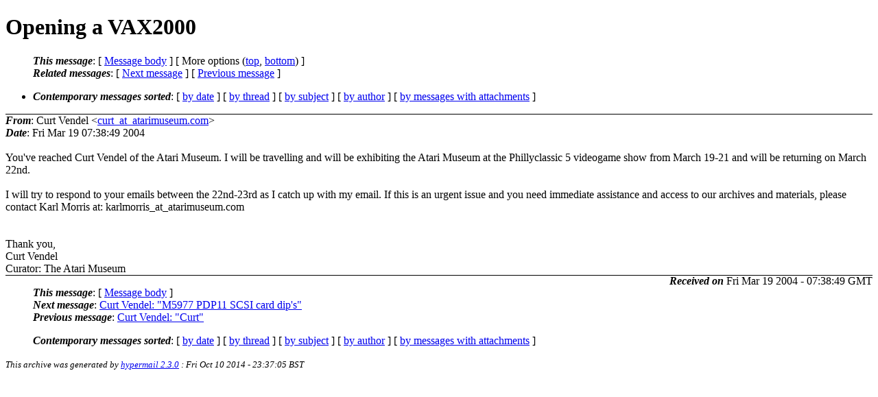

--- FILE ---
content_type: text/html; charset=UTF-8
request_url: http://ana-3.lcs.mit.edu/~jnc/cctalk/2004-March/1047.html
body_size: 5113
content:
<?xml version="1.0" encoding="US-ASCII"?>
<!DOCTYPE html PUBLIC "-//W3C//DTD XHTML 1.0 Strict//EN"
    "http://www.w3.org/TR/xhtml1/DTD/xhtml1-strict.dtd">
<html xmlns="http://www.w3.org/1999/xhtml" lang="en">
<head>
<meta http-equiv="Content-Type" content="text/html; charset=US-ASCII" />
<meta name="generator" content="hypermail 2.3.0, see http://www.hypermail-project.org/" />
<title>Opening a VAX2000 from Curt Vendel on 2004-03-19 (2004-March)</title>
<meta name="Author" content="Curt Vendel (curt_at_atarimuseum.com)" />
<meta name="Subject" content="Opening a VAX2000" />
<meta name="Date" content="2004-03-19" />
<style type="text/css">
/*<![CDATA[*/
/* To be incorporated in the main stylesheet, don't code it in hypermail! */
body {color: black; background: #ffffff}
dfn {font-weight: bold;}
pre { background-color:inherit;}
.head { border-bottom:1px solid black;}
.foot { border-top:1px solid black;}
th {font-style:italic;}
table { margin-left:2em;}map ul {list-style:none;}
#mid { font-size:0.9em;}
#received { float:right;}
address { font-style:inherit ;}
/*]]>*/
.quotelev1 {color : #990099}
.quotelev2 {color : #ff7700}
.quotelev3 {color : #007799}
.quotelev4 {color : #95c500}
.period {font-weight: bold}
</style>
</head>
<body>
<div class="head">
<h1>Opening a VAX2000</h1>
<!-- received="Fri Mar 19 07:38:49 2004" -->
<!-- isoreceived="20040319073849" -->
<!-- sent="Fri Mar 19 07:38:49 2004" -->
<!-- isosent="20040319073849" -->
<!-- name="Curt Vendel" -->
<!-- email="curt_at_atarimuseum.com" -->
<!-- subject="Opening a VAX2000" -->
<!-- id="812860632_at_mail.atarimuseum.com" -->
<!-- charset="US-ASCII" -->
<!-- expires="-1" -->
<map id="navbar" name="navbar">
<ul class="links">
<li>
<dfn>This message</dfn>:
[ <a href="#start1047" name="options1" id="options1" tabindex="1">Message body</a> ]
 [ More options (<a href="#options2">top</a>, <a href="#options3">bottom</a>) ]
</li>
<li>
<dfn>Related messages</dfn>:
<!-- unext="start" -->
[ <a href="1048.html" accesskey="d" title="Curt Vendel: &quot;M5977 PDP11 SCSI card dip&#0039;s&quot;">Next message</a> ]
[ <a href="1046.html" title="Curt Vendel: &quot;Curt&quot;">Previous message</a> ]
<!-- unextthread="start" -->
<!-- ureply="end" -->
</li>
</ul>
</map>
<ul class="links">
<li><a name="options2" id="options2"></a><dfn>Contemporary messages sorted</dfn>: [ <a href="date.html#msg1047" title="Contemporary messages by date">by date</a> ] [ <a href="index.html#msg1047" title="Contemporary discussion threads">by thread</a> ] [ <a href="subject.html#msg1047" title="Contemporary messages by subject">by subject</a> ] [ <a href="author.html#msg1047" title="Contemporary messages by author">by author</a> ] [ <a href="attachment.html" title="Contemporary messages by attachment">by messages with attachments</a> ]</li>
</ul>
</div>
<!-- body="start" -->
<div class="mail">
<address class="headers">
<span id="from">
<dfn>From</dfn>: Curt Vendel &lt;<a href="mailto:curt_at_atarimuseum.com?Subject=Re%3A%20Opening%20a%20VAX2000">curt_at_atarimuseum.com</a>&gt;
</span><br />
<span id="date"><dfn>Date</dfn>: Fri Mar 19 07:38:49 2004</span><br />
</address>
<br />
You've reached Curt Vendel of the Atari Museum.   I will be travelling and will be exhibiting the Atari Museum at the Phillyclassic 5 videogame show from March 19-21 and will be returning on March 22nd.
<br />
<br />I will try to respond to your emails between the 22nd-23rd as I catch up with my email.   If this is an urgent issue and you need immediate assistance and access to our archives and materials, please contact Karl Morris at: karlmorris_at_atarimuseum.com
<br />
<br /><br />Thank you,
<br />
Curt Vendel
<br />
Curator: The Atari Museum
<br />
<span id="received"><dfn>Received on</dfn> Fri Mar 19 2004 - 07:38:49 GMT</span>
</div>
<!-- body="end" -->
<div class="foot">
<map id="navbarfoot" name="navbarfoot" title="Related messages">
<ul class="links">
<li><dfn>This message</dfn>: [ <a href="#start1047">Message body</a> ]</li>
<!-- lnext="start" -->
<li><dfn>Next message</dfn>: <a href="1048.html" title="Next message in the list">Curt Vendel: "M5977 PDP11 SCSI card dip&#0039;s"</a></li>
<li><dfn>Previous message</dfn>: <a href="1046.html" title="Previous message in the list">Curt Vendel: "Curt"</a></li>
<!-- lnextthread="start" -->
<!-- lreply="end" -->
</ul>
<ul class="links">
<li><a name="options3" id="options3"></a><dfn>Contemporary messages sorted</dfn>: [ <a href="date.html#msg1047" title="Contemporary messages by date">by date</a> ] [ <a href="index.html#msg1047" title="Contemporary discussion threads">by thread</a> ] [ <a href="subject.html#msg1047" title="Contemporary messages by subject">by subject</a> ] [ <a href="author.html#msg1047" title="Contemporary messages by author">by author</a> ] [ <a href="attachment.html" title="Contemporary messages by attachment">by messages with attachments</a> ]</li>
</ul>
</map>
</div>
<!-- trailer="footer" -->
<p><small><em>
This archive was generated by <a href="http://www.hypermail-project.org/">hypermail 2.3.0</a>
: Fri Oct 10 2014 - 23:37:05 BST
</em></small></p>
</body>
</html>
